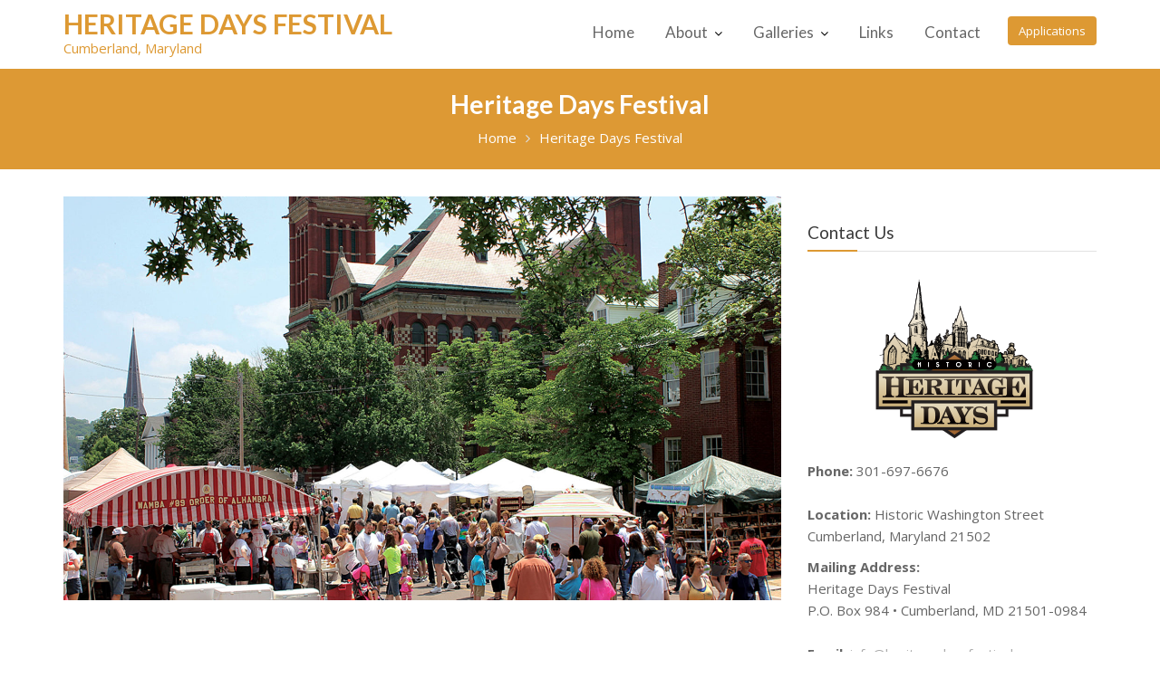

--- FILE ---
content_type: text/html; charset=utf-8
request_url: https://www.google.com/recaptcha/api2/anchor?ar=1&k=6Lcp3XQmAAAAANFXXsUMlZ2ObCf5vZ1NanWCbBNE&co=aHR0cHM6Ly9oZXJpdGFnZWRheXNmZXN0aXZhbC5jb206NDQz&hl=en&v=PoyoqOPhxBO7pBk68S4YbpHZ&size=invisible&anchor-ms=20000&execute-ms=30000&cb=2z3d7usg5yd2
body_size: 48868
content:
<!DOCTYPE HTML><html dir="ltr" lang="en"><head><meta http-equiv="Content-Type" content="text/html; charset=UTF-8">
<meta http-equiv="X-UA-Compatible" content="IE=edge">
<title>reCAPTCHA</title>
<style type="text/css">
/* cyrillic-ext */
@font-face {
  font-family: 'Roboto';
  font-style: normal;
  font-weight: 400;
  font-stretch: 100%;
  src: url(//fonts.gstatic.com/s/roboto/v48/KFO7CnqEu92Fr1ME7kSn66aGLdTylUAMa3GUBHMdazTgWw.woff2) format('woff2');
  unicode-range: U+0460-052F, U+1C80-1C8A, U+20B4, U+2DE0-2DFF, U+A640-A69F, U+FE2E-FE2F;
}
/* cyrillic */
@font-face {
  font-family: 'Roboto';
  font-style: normal;
  font-weight: 400;
  font-stretch: 100%;
  src: url(//fonts.gstatic.com/s/roboto/v48/KFO7CnqEu92Fr1ME7kSn66aGLdTylUAMa3iUBHMdazTgWw.woff2) format('woff2');
  unicode-range: U+0301, U+0400-045F, U+0490-0491, U+04B0-04B1, U+2116;
}
/* greek-ext */
@font-face {
  font-family: 'Roboto';
  font-style: normal;
  font-weight: 400;
  font-stretch: 100%;
  src: url(//fonts.gstatic.com/s/roboto/v48/KFO7CnqEu92Fr1ME7kSn66aGLdTylUAMa3CUBHMdazTgWw.woff2) format('woff2');
  unicode-range: U+1F00-1FFF;
}
/* greek */
@font-face {
  font-family: 'Roboto';
  font-style: normal;
  font-weight: 400;
  font-stretch: 100%;
  src: url(//fonts.gstatic.com/s/roboto/v48/KFO7CnqEu92Fr1ME7kSn66aGLdTylUAMa3-UBHMdazTgWw.woff2) format('woff2');
  unicode-range: U+0370-0377, U+037A-037F, U+0384-038A, U+038C, U+038E-03A1, U+03A3-03FF;
}
/* math */
@font-face {
  font-family: 'Roboto';
  font-style: normal;
  font-weight: 400;
  font-stretch: 100%;
  src: url(//fonts.gstatic.com/s/roboto/v48/KFO7CnqEu92Fr1ME7kSn66aGLdTylUAMawCUBHMdazTgWw.woff2) format('woff2');
  unicode-range: U+0302-0303, U+0305, U+0307-0308, U+0310, U+0312, U+0315, U+031A, U+0326-0327, U+032C, U+032F-0330, U+0332-0333, U+0338, U+033A, U+0346, U+034D, U+0391-03A1, U+03A3-03A9, U+03B1-03C9, U+03D1, U+03D5-03D6, U+03F0-03F1, U+03F4-03F5, U+2016-2017, U+2034-2038, U+203C, U+2040, U+2043, U+2047, U+2050, U+2057, U+205F, U+2070-2071, U+2074-208E, U+2090-209C, U+20D0-20DC, U+20E1, U+20E5-20EF, U+2100-2112, U+2114-2115, U+2117-2121, U+2123-214F, U+2190, U+2192, U+2194-21AE, U+21B0-21E5, U+21F1-21F2, U+21F4-2211, U+2213-2214, U+2216-22FF, U+2308-230B, U+2310, U+2319, U+231C-2321, U+2336-237A, U+237C, U+2395, U+239B-23B7, U+23D0, U+23DC-23E1, U+2474-2475, U+25AF, U+25B3, U+25B7, U+25BD, U+25C1, U+25CA, U+25CC, U+25FB, U+266D-266F, U+27C0-27FF, U+2900-2AFF, U+2B0E-2B11, U+2B30-2B4C, U+2BFE, U+3030, U+FF5B, U+FF5D, U+1D400-1D7FF, U+1EE00-1EEFF;
}
/* symbols */
@font-face {
  font-family: 'Roboto';
  font-style: normal;
  font-weight: 400;
  font-stretch: 100%;
  src: url(//fonts.gstatic.com/s/roboto/v48/KFO7CnqEu92Fr1ME7kSn66aGLdTylUAMaxKUBHMdazTgWw.woff2) format('woff2');
  unicode-range: U+0001-000C, U+000E-001F, U+007F-009F, U+20DD-20E0, U+20E2-20E4, U+2150-218F, U+2190, U+2192, U+2194-2199, U+21AF, U+21E6-21F0, U+21F3, U+2218-2219, U+2299, U+22C4-22C6, U+2300-243F, U+2440-244A, U+2460-24FF, U+25A0-27BF, U+2800-28FF, U+2921-2922, U+2981, U+29BF, U+29EB, U+2B00-2BFF, U+4DC0-4DFF, U+FFF9-FFFB, U+10140-1018E, U+10190-1019C, U+101A0, U+101D0-101FD, U+102E0-102FB, U+10E60-10E7E, U+1D2C0-1D2D3, U+1D2E0-1D37F, U+1F000-1F0FF, U+1F100-1F1AD, U+1F1E6-1F1FF, U+1F30D-1F30F, U+1F315, U+1F31C, U+1F31E, U+1F320-1F32C, U+1F336, U+1F378, U+1F37D, U+1F382, U+1F393-1F39F, U+1F3A7-1F3A8, U+1F3AC-1F3AF, U+1F3C2, U+1F3C4-1F3C6, U+1F3CA-1F3CE, U+1F3D4-1F3E0, U+1F3ED, U+1F3F1-1F3F3, U+1F3F5-1F3F7, U+1F408, U+1F415, U+1F41F, U+1F426, U+1F43F, U+1F441-1F442, U+1F444, U+1F446-1F449, U+1F44C-1F44E, U+1F453, U+1F46A, U+1F47D, U+1F4A3, U+1F4B0, U+1F4B3, U+1F4B9, U+1F4BB, U+1F4BF, U+1F4C8-1F4CB, U+1F4D6, U+1F4DA, U+1F4DF, U+1F4E3-1F4E6, U+1F4EA-1F4ED, U+1F4F7, U+1F4F9-1F4FB, U+1F4FD-1F4FE, U+1F503, U+1F507-1F50B, U+1F50D, U+1F512-1F513, U+1F53E-1F54A, U+1F54F-1F5FA, U+1F610, U+1F650-1F67F, U+1F687, U+1F68D, U+1F691, U+1F694, U+1F698, U+1F6AD, U+1F6B2, U+1F6B9-1F6BA, U+1F6BC, U+1F6C6-1F6CF, U+1F6D3-1F6D7, U+1F6E0-1F6EA, U+1F6F0-1F6F3, U+1F6F7-1F6FC, U+1F700-1F7FF, U+1F800-1F80B, U+1F810-1F847, U+1F850-1F859, U+1F860-1F887, U+1F890-1F8AD, U+1F8B0-1F8BB, U+1F8C0-1F8C1, U+1F900-1F90B, U+1F93B, U+1F946, U+1F984, U+1F996, U+1F9E9, U+1FA00-1FA6F, U+1FA70-1FA7C, U+1FA80-1FA89, U+1FA8F-1FAC6, U+1FACE-1FADC, U+1FADF-1FAE9, U+1FAF0-1FAF8, U+1FB00-1FBFF;
}
/* vietnamese */
@font-face {
  font-family: 'Roboto';
  font-style: normal;
  font-weight: 400;
  font-stretch: 100%;
  src: url(//fonts.gstatic.com/s/roboto/v48/KFO7CnqEu92Fr1ME7kSn66aGLdTylUAMa3OUBHMdazTgWw.woff2) format('woff2');
  unicode-range: U+0102-0103, U+0110-0111, U+0128-0129, U+0168-0169, U+01A0-01A1, U+01AF-01B0, U+0300-0301, U+0303-0304, U+0308-0309, U+0323, U+0329, U+1EA0-1EF9, U+20AB;
}
/* latin-ext */
@font-face {
  font-family: 'Roboto';
  font-style: normal;
  font-weight: 400;
  font-stretch: 100%;
  src: url(//fonts.gstatic.com/s/roboto/v48/KFO7CnqEu92Fr1ME7kSn66aGLdTylUAMa3KUBHMdazTgWw.woff2) format('woff2');
  unicode-range: U+0100-02BA, U+02BD-02C5, U+02C7-02CC, U+02CE-02D7, U+02DD-02FF, U+0304, U+0308, U+0329, U+1D00-1DBF, U+1E00-1E9F, U+1EF2-1EFF, U+2020, U+20A0-20AB, U+20AD-20C0, U+2113, U+2C60-2C7F, U+A720-A7FF;
}
/* latin */
@font-face {
  font-family: 'Roboto';
  font-style: normal;
  font-weight: 400;
  font-stretch: 100%;
  src: url(//fonts.gstatic.com/s/roboto/v48/KFO7CnqEu92Fr1ME7kSn66aGLdTylUAMa3yUBHMdazQ.woff2) format('woff2');
  unicode-range: U+0000-00FF, U+0131, U+0152-0153, U+02BB-02BC, U+02C6, U+02DA, U+02DC, U+0304, U+0308, U+0329, U+2000-206F, U+20AC, U+2122, U+2191, U+2193, U+2212, U+2215, U+FEFF, U+FFFD;
}
/* cyrillic-ext */
@font-face {
  font-family: 'Roboto';
  font-style: normal;
  font-weight: 500;
  font-stretch: 100%;
  src: url(//fonts.gstatic.com/s/roboto/v48/KFO7CnqEu92Fr1ME7kSn66aGLdTylUAMa3GUBHMdazTgWw.woff2) format('woff2');
  unicode-range: U+0460-052F, U+1C80-1C8A, U+20B4, U+2DE0-2DFF, U+A640-A69F, U+FE2E-FE2F;
}
/* cyrillic */
@font-face {
  font-family: 'Roboto';
  font-style: normal;
  font-weight: 500;
  font-stretch: 100%;
  src: url(//fonts.gstatic.com/s/roboto/v48/KFO7CnqEu92Fr1ME7kSn66aGLdTylUAMa3iUBHMdazTgWw.woff2) format('woff2');
  unicode-range: U+0301, U+0400-045F, U+0490-0491, U+04B0-04B1, U+2116;
}
/* greek-ext */
@font-face {
  font-family: 'Roboto';
  font-style: normal;
  font-weight: 500;
  font-stretch: 100%;
  src: url(//fonts.gstatic.com/s/roboto/v48/KFO7CnqEu92Fr1ME7kSn66aGLdTylUAMa3CUBHMdazTgWw.woff2) format('woff2');
  unicode-range: U+1F00-1FFF;
}
/* greek */
@font-face {
  font-family: 'Roboto';
  font-style: normal;
  font-weight: 500;
  font-stretch: 100%;
  src: url(//fonts.gstatic.com/s/roboto/v48/KFO7CnqEu92Fr1ME7kSn66aGLdTylUAMa3-UBHMdazTgWw.woff2) format('woff2');
  unicode-range: U+0370-0377, U+037A-037F, U+0384-038A, U+038C, U+038E-03A1, U+03A3-03FF;
}
/* math */
@font-face {
  font-family: 'Roboto';
  font-style: normal;
  font-weight: 500;
  font-stretch: 100%;
  src: url(//fonts.gstatic.com/s/roboto/v48/KFO7CnqEu92Fr1ME7kSn66aGLdTylUAMawCUBHMdazTgWw.woff2) format('woff2');
  unicode-range: U+0302-0303, U+0305, U+0307-0308, U+0310, U+0312, U+0315, U+031A, U+0326-0327, U+032C, U+032F-0330, U+0332-0333, U+0338, U+033A, U+0346, U+034D, U+0391-03A1, U+03A3-03A9, U+03B1-03C9, U+03D1, U+03D5-03D6, U+03F0-03F1, U+03F4-03F5, U+2016-2017, U+2034-2038, U+203C, U+2040, U+2043, U+2047, U+2050, U+2057, U+205F, U+2070-2071, U+2074-208E, U+2090-209C, U+20D0-20DC, U+20E1, U+20E5-20EF, U+2100-2112, U+2114-2115, U+2117-2121, U+2123-214F, U+2190, U+2192, U+2194-21AE, U+21B0-21E5, U+21F1-21F2, U+21F4-2211, U+2213-2214, U+2216-22FF, U+2308-230B, U+2310, U+2319, U+231C-2321, U+2336-237A, U+237C, U+2395, U+239B-23B7, U+23D0, U+23DC-23E1, U+2474-2475, U+25AF, U+25B3, U+25B7, U+25BD, U+25C1, U+25CA, U+25CC, U+25FB, U+266D-266F, U+27C0-27FF, U+2900-2AFF, U+2B0E-2B11, U+2B30-2B4C, U+2BFE, U+3030, U+FF5B, U+FF5D, U+1D400-1D7FF, U+1EE00-1EEFF;
}
/* symbols */
@font-face {
  font-family: 'Roboto';
  font-style: normal;
  font-weight: 500;
  font-stretch: 100%;
  src: url(//fonts.gstatic.com/s/roboto/v48/KFO7CnqEu92Fr1ME7kSn66aGLdTylUAMaxKUBHMdazTgWw.woff2) format('woff2');
  unicode-range: U+0001-000C, U+000E-001F, U+007F-009F, U+20DD-20E0, U+20E2-20E4, U+2150-218F, U+2190, U+2192, U+2194-2199, U+21AF, U+21E6-21F0, U+21F3, U+2218-2219, U+2299, U+22C4-22C6, U+2300-243F, U+2440-244A, U+2460-24FF, U+25A0-27BF, U+2800-28FF, U+2921-2922, U+2981, U+29BF, U+29EB, U+2B00-2BFF, U+4DC0-4DFF, U+FFF9-FFFB, U+10140-1018E, U+10190-1019C, U+101A0, U+101D0-101FD, U+102E0-102FB, U+10E60-10E7E, U+1D2C0-1D2D3, U+1D2E0-1D37F, U+1F000-1F0FF, U+1F100-1F1AD, U+1F1E6-1F1FF, U+1F30D-1F30F, U+1F315, U+1F31C, U+1F31E, U+1F320-1F32C, U+1F336, U+1F378, U+1F37D, U+1F382, U+1F393-1F39F, U+1F3A7-1F3A8, U+1F3AC-1F3AF, U+1F3C2, U+1F3C4-1F3C6, U+1F3CA-1F3CE, U+1F3D4-1F3E0, U+1F3ED, U+1F3F1-1F3F3, U+1F3F5-1F3F7, U+1F408, U+1F415, U+1F41F, U+1F426, U+1F43F, U+1F441-1F442, U+1F444, U+1F446-1F449, U+1F44C-1F44E, U+1F453, U+1F46A, U+1F47D, U+1F4A3, U+1F4B0, U+1F4B3, U+1F4B9, U+1F4BB, U+1F4BF, U+1F4C8-1F4CB, U+1F4D6, U+1F4DA, U+1F4DF, U+1F4E3-1F4E6, U+1F4EA-1F4ED, U+1F4F7, U+1F4F9-1F4FB, U+1F4FD-1F4FE, U+1F503, U+1F507-1F50B, U+1F50D, U+1F512-1F513, U+1F53E-1F54A, U+1F54F-1F5FA, U+1F610, U+1F650-1F67F, U+1F687, U+1F68D, U+1F691, U+1F694, U+1F698, U+1F6AD, U+1F6B2, U+1F6B9-1F6BA, U+1F6BC, U+1F6C6-1F6CF, U+1F6D3-1F6D7, U+1F6E0-1F6EA, U+1F6F0-1F6F3, U+1F6F7-1F6FC, U+1F700-1F7FF, U+1F800-1F80B, U+1F810-1F847, U+1F850-1F859, U+1F860-1F887, U+1F890-1F8AD, U+1F8B0-1F8BB, U+1F8C0-1F8C1, U+1F900-1F90B, U+1F93B, U+1F946, U+1F984, U+1F996, U+1F9E9, U+1FA00-1FA6F, U+1FA70-1FA7C, U+1FA80-1FA89, U+1FA8F-1FAC6, U+1FACE-1FADC, U+1FADF-1FAE9, U+1FAF0-1FAF8, U+1FB00-1FBFF;
}
/* vietnamese */
@font-face {
  font-family: 'Roboto';
  font-style: normal;
  font-weight: 500;
  font-stretch: 100%;
  src: url(//fonts.gstatic.com/s/roboto/v48/KFO7CnqEu92Fr1ME7kSn66aGLdTylUAMa3OUBHMdazTgWw.woff2) format('woff2');
  unicode-range: U+0102-0103, U+0110-0111, U+0128-0129, U+0168-0169, U+01A0-01A1, U+01AF-01B0, U+0300-0301, U+0303-0304, U+0308-0309, U+0323, U+0329, U+1EA0-1EF9, U+20AB;
}
/* latin-ext */
@font-face {
  font-family: 'Roboto';
  font-style: normal;
  font-weight: 500;
  font-stretch: 100%;
  src: url(//fonts.gstatic.com/s/roboto/v48/KFO7CnqEu92Fr1ME7kSn66aGLdTylUAMa3KUBHMdazTgWw.woff2) format('woff2');
  unicode-range: U+0100-02BA, U+02BD-02C5, U+02C7-02CC, U+02CE-02D7, U+02DD-02FF, U+0304, U+0308, U+0329, U+1D00-1DBF, U+1E00-1E9F, U+1EF2-1EFF, U+2020, U+20A0-20AB, U+20AD-20C0, U+2113, U+2C60-2C7F, U+A720-A7FF;
}
/* latin */
@font-face {
  font-family: 'Roboto';
  font-style: normal;
  font-weight: 500;
  font-stretch: 100%;
  src: url(//fonts.gstatic.com/s/roboto/v48/KFO7CnqEu92Fr1ME7kSn66aGLdTylUAMa3yUBHMdazQ.woff2) format('woff2');
  unicode-range: U+0000-00FF, U+0131, U+0152-0153, U+02BB-02BC, U+02C6, U+02DA, U+02DC, U+0304, U+0308, U+0329, U+2000-206F, U+20AC, U+2122, U+2191, U+2193, U+2212, U+2215, U+FEFF, U+FFFD;
}
/* cyrillic-ext */
@font-face {
  font-family: 'Roboto';
  font-style: normal;
  font-weight: 900;
  font-stretch: 100%;
  src: url(//fonts.gstatic.com/s/roboto/v48/KFO7CnqEu92Fr1ME7kSn66aGLdTylUAMa3GUBHMdazTgWw.woff2) format('woff2');
  unicode-range: U+0460-052F, U+1C80-1C8A, U+20B4, U+2DE0-2DFF, U+A640-A69F, U+FE2E-FE2F;
}
/* cyrillic */
@font-face {
  font-family: 'Roboto';
  font-style: normal;
  font-weight: 900;
  font-stretch: 100%;
  src: url(//fonts.gstatic.com/s/roboto/v48/KFO7CnqEu92Fr1ME7kSn66aGLdTylUAMa3iUBHMdazTgWw.woff2) format('woff2');
  unicode-range: U+0301, U+0400-045F, U+0490-0491, U+04B0-04B1, U+2116;
}
/* greek-ext */
@font-face {
  font-family: 'Roboto';
  font-style: normal;
  font-weight: 900;
  font-stretch: 100%;
  src: url(//fonts.gstatic.com/s/roboto/v48/KFO7CnqEu92Fr1ME7kSn66aGLdTylUAMa3CUBHMdazTgWw.woff2) format('woff2');
  unicode-range: U+1F00-1FFF;
}
/* greek */
@font-face {
  font-family: 'Roboto';
  font-style: normal;
  font-weight: 900;
  font-stretch: 100%;
  src: url(//fonts.gstatic.com/s/roboto/v48/KFO7CnqEu92Fr1ME7kSn66aGLdTylUAMa3-UBHMdazTgWw.woff2) format('woff2');
  unicode-range: U+0370-0377, U+037A-037F, U+0384-038A, U+038C, U+038E-03A1, U+03A3-03FF;
}
/* math */
@font-face {
  font-family: 'Roboto';
  font-style: normal;
  font-weight: 900;
  font-stretch: 100%;
  src: url(//fonts.gstatic.com/s/roboto/v48/KFO7CnqEu92Fr1ME7kSn66aGLdTylUAMawCUBHMdazTgWw.woff2) format('woff2');
  unicode-range: U+0302-0303, U+0305, U+0307-0308, U+0310, U+0312, U+0315, U+031A, U+0326-0327, U+032C, U+032F-0330, U+0332-0333, U+0338, U+033A, U+0346, U+034D, U+0391-03A1, U+03A3-03A9, U+03B1-03C9, U+03D1, U+03D5-03D6, U+03F0-03F1, U+03F4-03F5, U+2016-2017, U+2034-2038, U+203C, U+2040, U+2043, U+2047, U+2050, U+2057, U+205F, U+2070-2071, U+2074-208E, U+2090-209C, U+20D0-20DC, U+20E1, U+20E5-20EF, U+2100-2112, U+2114-2115, U+2117-2121, U+2123-214F, U+2190, U+2192, U+2194-21AE, U+21B0-21E5, U+21F1-21F2, U+21F4-2211, U+2213-2214, U+2216-22FF, U+2308-230B, U+2310, U+2319, U+231C-2321, U+2336-237A, U+237C, U+2395, U+239B-23B7, U+23D0, U+23DC-23E1, U+2474-2475, U+25AF, U+25B3, U+25B7, U+25BD, U+25C1, U+25CA, U+25CC, U+25FB, U+266D-266F, U+27C0-27FF, U+2900-2AFF, U+2B0E-2B11, U+2B30-2B4C, U+2BFE, U+3030, U+FF5B, U+FF5D, U+1D400-1D7FF, U+1EE00-1EEFF;
}
/* symbols */
@font-face {
  font-family: 'Roboto';
  font-style: normal;
  font-weight: 900;
  font-stretch: 100%;
  src: url(//fonts.gstatic.com/s/roboto/v48/KFO7CnqEu92Fr1ME7kSn66aGLdTylUAMaxKUBHMdazTgWw.woff2) format('woff2');
  unicode-range: U+0001-000C, U+000E-001F, U+007F-009F, U+20DD-20E0, U+20E2-20E4, U+2150-218F, U+2190, U+2192, U+2194-2199, U+21AF, U+21E6-21F0, U+21F3, U+2218-2219, U+2299, U+22C4-22C6, U+2300-243F, U+2440-244A, U+2460-24FF, U+25A0-27BF, U+2800-28FF, U+2921-2922, U+2981, U+29BF, U+29EB, U+2B00-2BFF, U+4DC0-4DFF, U+FFF9-FFFB, U+10140-1018E, U+10190-1019C, U+101A0, U+101D0-101FD, U+102E0-102FB, U+10E60-10E7E, U+1D2C0-1D2D3, U+1D2E0-1D37F, U+1F000-1F0FF, U+1F100-1F1AD, U+1F1E6-1F1FF, U+1F30D-1F30F, U+1F315, U+1F31C, U+1F31E, U+1F320-1F32C, U+1F336, U+1F378, U+1F37D, U+1F382, U+1F393-1F39F, U+1F3A7-1F3A8, U+1F3AC-1F3AF, U+1F3C2, U+1F3C4-1F3C6, U+1F3CA-1F3CE, U+1F3D4-1F3E0, U+1F3ED, U+1F3F1-1F3F3, U+1F3F5-1F3F7, U+1F408, U+1F415, U+1F41F, U+1F426, U+1F43F, U+1F441-1F442, U+1F444, U+1F446-1F449, U+1F44C-1F44E, U+1F453, U+1F46A, U+1F47D, U+1F4A3, U+1F4B0, U+1F4B3, U+1F4B9, U+1F4BB, U+1F4BF, U+1F4C8-1F4CB, U+1F4D6, U+1F4DA, U+1F4DF, U+1F4E3-1F4E6, U+1F4EA-1F4ED, U+1F4F7, U+1F4F9-1F4FB, U+1F4FD-1F4FE, U+1F503, U+1F507-1F50B, U+1F50D, U+1F512-1F513, U+1F53E-1F54A, U+1F54F-1F5FA, U+1F610, U+1F650-1F67F, U+1F687, U+1F68D, U+1F691, U+1F694, U+1F698, U+1F6AD, U+1F6B2, U+1F6B9-1F6BA, U+1F6BC, U+1F6C6-1F6CF, U+1F6D3-1F6D7, U+1F6E0-1F6EA, U+1F6F0-1F6F3, U+1F6F7-1F6FC, U+1F700-1F7FF, U+1F800-1F80B, U+1F810-1F847, U+1F850-1F859, U+1F860-1F887, U+1F890-1F8AD, U+1F8B0-1F8BB, U+1F8C0-1F8C1, U+1F900-1F90B, U+1F93B, U+1F946, U+1F984, U+1F996, U+1F9E9, U+1FA00-1FA6F, U+1FA70-1FA7C, U+1FA80-1FA89, U+1FA8F-1FAC6, U+1FACE-1FADC, U+1FADF-1FAE9, U+1FAF0-1FAF8, U+1FB00-1FBFF;
}
/* vietnamese */
@font-face {
  font-family: 'Roboto';
  font-style: normal;
  font-weight: 900;
  font-stretch: 100%;
  src: url(//fonts.gstatic.com/s/roboto/v48/KFO7CnqEu92Fr1ME7kSn66aGLdTylUAMa3OUBHMdazTgWw.woff2) format('woff2');
  unicode-range: U+0102-0103, U+0110-0111, U+0128-0129, U+0168-0169, U+01A0-01A1, U+01AF-01B0, U+0300-0301, U+0303-0304, U+0308-0309, U+0323, U+0329, U+1EA0-1EF9, U+20AB;
}
/* latin-ext */
@font-face {
  font-family: 'Roboto';
  font-style: normal;
  font-weight: 900;
  font-stretch: 100%;
  src: url(//fonts.gstatic.com/s/roboto/v48/KFO7CnqEu92Fr1ME7kSn66aGLdTylUAMa3KUBHMdazTgWw.woff2) format('woff2');
  unicode-range: U+0100-02BA, U+02BD-02C5, U+02C7-02CC, U+02CE-02D7, U+02DD-02FF, U+0304, U+0308, U+0329, U+1D00-1DBF, U+1E00-1E9F, U+1EF2-1EFF, U+2020, U+20A0-20AB, U+20AD-20C0, U+2113, U+2C60-2C7F, U+A720-A7FF;
}
/* latin */
@font-face {
  font-family: 'Roboto';
  font-style: normal;
  font-weight: 900;
  font-stretch: 100%;
  src: url(//fonts.gstatic.com/s/roboto/v48/KFO7CnqEu92Fr1ME7kSn66aGLdTylUAMa3yUBHMdazQ.woff2) format('woff2');
  unicode-range: U+0000-00FF, U+0131, U+0152-0153, U+02BB-02BC, U+02C6, U+02DA, U+02DC, U+0304, U+0308, U+0329, U+2000-206F, U+20AC, U+2122, U+2191, U+2193, U+2212, U+2215, U+FEFF, U+FFFD;
}

</style>
<link rel="stylesheet" type="text/css" href="https://www.gstatic.com/recaptcha/releases/PoyoqOPhxBO7pBk68S4YbpHZ/styles__ltr.css">
<script nonce="Afl5_vovTZu2PDkCV2sToA" type="text/javascript">window['__recaptcha_api'] = 'https://www.google.com/recaptcha/api2/';</script>
<script type="text/javascript" src="https://www.gstatic.com/recaptcha/releases/PoyoqOPhxBO7pBk68S4YbpHZ/recaptcha__en.js" nonce="Afl5_vovTZu2PDkCV2sToA">
      
    </script></head>
<body><div id="rc-anchor-alert" class="rc-anchor-alert"></div>
<input type="hidden" id="recaptcha-token" value="[base64]">
<script type="text/javascript" nonce="Afl5_vovTZu2PDkCV2sToA">
      recaptcha.anchor.Main.init("[\x22ainput\x22,[\x22bgdata\x22,\x22\x22,\[base64]/[base64]/bmV3IFpbdF0obVswXSk6Sz09Mj9uZXcgWlt0XShtWzBdLG1bMV0pOks9PTM/bmV3IFpbdF0obVswXSxtWzFdLG1bMl0pOks9PTQ/[base64]/[base64]/[base64]/[base64]/[base64]/[base64]/[base64]/[base64]/[base64]/[base64]/[base64]/[base64]/[base64]/[base64]\\u003d\\u003d\x22,\[base64]\\u003d\x22,\[base64]/YmRFwowmbSrCk0DDhxDCmcKcECRmwp3DvEPCj8OZw6fDlcKyLTsBf8O9worCjxnDr8KVIVZyw6AMwrjDoUPDvj9LFMOpw4TCksO/[base64]/FQnDjDIueMKrw7LDjMKBUcOUw65xw6Y8wpXCtCZ9w4RqNwxmYg1IP8O9GsOMwqB0wqfDtcK/wqt7EcKuwodRF8O+wp0rPy4nwpx+w7HCh8O7MsOOwpDDjcOnw67CrsOXZ08hPT7CgQpqLMOdwqTDsivDhxXDkgTCu8OQwo80LxzDmm3DuMKUZsOaw5MWw4MSw7TCmcO/wppjZSvCkx90Sj0MwrbDm8KnBsOwwr7Csy5zwrsXEx/DrMOmUMOsG8K2asKqw7/[base64]/DqcOAw6LDh0gYw7vDq8KtwqnDgnzCj8KBw73DjMOaXcKMMzY/[base64]/w7oAEMKdfMOBB3TCkh3Ds8Kjw5Bnd8OkBcKtwrQnDsK+w7/CoXULw5HDsA/DjzkoFnB3w44AasKQw5TDjnHCjsKFwqbDnCwyWMOjf8KWPkvDkQXCgyUyIQvDv256I8O4HlDDksO0wqVkIEjCok/DoRPCsMOsNcKXPsKuw6jDk8OAwpkdX0c1wofCgcOzHsONMDQMw7omw4LDlCctw6PCvMK/wobClcK0w78bVwNfK8O9b8KEw4jCj8KgIy3DrcKdw6sQc8Klwrt/[base64]/Cm8O0McKawqnCpX7CvMKjCcKow59QPkI5W8OrwrZQDTPCrsOnSMK8w5HDpkwdZC7CiB8Kwrliw5zDqAjCmxBFwrvClcKQw4gGwpbCkUMEKMOXcUQ/[base64]/[base64]/CgDk+IcKLw45UKyHDosOAHcO3FEfCpU4jcm9hS8O6X8KpwowIL8OQwr/CoiJKw67Cm8O2w7rDt8KrwrnCmMKrYsK1TsORw55eZ8O0w61yFcOUw4fCgMKBR8O/wqM1D8KewpdpwrLCmsKuIMOsPnXDni8JZsKlw6sdwoR1w5liw5N7wo3CugR8c8KoAsOuwqcVwrjDp8O9NMK+UwLDsMKVw7/CuMKnwo0tAsK9w4bDm0M4SsKLwpg2ckFuScO0wrpgNjRHwrkowrhtwqvDn8KFw6BBw5RQw6HCsR9RfcKbw7XCvcKaw7TDqSbCp8OrKUAvw7EvFMKtw4tpAn7CvW7DpnQtwrXDmybDlW/CocKrasOtwpVpwofCnFHCk0PDq8KONQbDnsOCZcKuw5/DtHtFNlHCi8OzW3LCiFpCw4vDkcKYUjrDmcOpw4Ywwo4cMMKZe8KudVvCtXTClhUuw4BSTEnCrMKbw7PCk8Oyw5jCosORw5xvwo48wpjDvMKbwprCmcOvwrMDw7fCuynCrUZ6w6vDtMKNwrbDrcOgwo/DlMKRVHLCtMKVSkNMDsKNM8K+IU/CpcKBw5F3wozCmcOywqnCiR9hYMOQQMKdwo/DsMK4K0rDowR4wrfCpMOgw7HDusKkwrEPw6UFwoLDpsOEw4HDtcKlKcO2WBzDjcKxN8KgakbDl8KgGH7ChMOlRjfCvMO0U8K7csOhwp9Zw5E+wpI2wq/DpRvDh8O4WsKvwq7DoQHDgVkNIwrDqkc2Zi7CuCTCnRXDtDPDocOAw7JFw7DCoMOiwqoUw4o0WnsdwolxGsOuT8O3FcKZwqkswq8Rw7LCtU7DtsKMbMKaw7PCt8O/w7BmYkDCjz7Ch8Oew6HDuTs5Qz5HwqF0CcKdw5ZMfsOdwp9qwpBZAMOdHAdgwrrDrcKGAMO7w7JvSRnCnVDCp0bCqEIBcDnCkFrDuMOnRF5ew69lwqzChkdoRDgHUcKLHSPCvsO/[base64]/CnMKGChvCpsKdwro+w6vDpEI1w4IMNcKgZ8KhwpDCuMK/PGFqw7PDlSoqcBtwZcOBw4xFYcKGwojCj0jCnCZYX8KTADfCncOfwqzDhMKJwobDnENUWwdycic9MsK6w7dVYGHDisKDWMKlPGfDljbDognDjcO7wqrCvyLDtcKewpjCk8OhEMKUMsOpMXzCiGM/MsK6w6XDoMKXwrXDisKvw5RqwoBRw5zDhMKxQMKxwpLCnE7DusKwelfCg8O5wrwdIB/Co8K9N8O+D8KGw7XCosKvejbCpn3Cp8OFw7kJwo1Pw7s+eUkLJxtuwrTDixjDqC93Uyhsw5suOyAGHsKnF1pXw6QEIyIKwo4SdMKDXsK8cB3DojHDjMKrw43DhlzCs8ODGBBsNz7CisO9w5rDqMKhXcOlCsO+w43DuGnDisKZX0vCn8KEL8OqwqTDusO1Sh/DngHDi2TDusO+Q8O6TsO7QcOzwq8BS8Onwq3CpcOdXHnCsC58wq/[base64]/CrcOUw4dyw6AbUsKuw7zDvxUHBi8Vw4sILMK9wqDCkcOYw61XwrzDrsKRMcOPwozCtcKAZGfDmsKqwo4Qw7o4w4B2QFAvw7R1PUh1IMKVYC7DtWAQWnYDw5rCnMOZc8OccsOuw48+w5Bow7LCscKWwonCl8K3dBbDqmvCrglAak/[base64]/CoBJRMnnCvMK+E8OUY8OXEjdtFlgYVgTCq2TDkMKtw6TCu8KSwqlLwqDDnz/Cp1zDoi/DtsOkwprCsMOkwrRtwpwgLWZidlQMw7/DuWLCoBzClRnClsK1EBh5ZGxhwqgrwot2D8Kaw4BhTz7CqcKRw47CsMK6Z8OGd8Kow4TCucKfwrfDqR/CncKMw5DDucKWI1QwwozChsOvwqDDugBiw7fCmcK1wo7Cij0iw4gwD8KNWR/CmMKZw5x/[base64]/a8KowpPDssODYsOpScK/wqtLUUIxwo3CvRBMF8O4wqDCkz8BU8KIwrxkwqAfBGIqwrwvYGYww75gw4IKDS9pwp3Cv8O5wqVMwo5TIj3DgsOcPDbDusKIDcOdwoPDhjUMWcKTwq5PwptJw6dqwpANIU/Dly7DkMKLJ8OYw647WsKOw7fCqsO2wr4twqAmaBwlwp7DnsOWJiETXjDCr8Oew4gDw7czXUAnw7zCsMOdwo/CjhzDkcOrwog2I8OHZVV+Iztxw47DsC/Dn8OLcsORwqUvw7RVw7JDfkXCo0dfLkYOZRHCuxfDocOcwo4LwpzChMOkWsKOw7oAw5fDlx3DoTzDlg5cY2hCP8OxajFgwrTDrEl4acKXw49wQhvDu3cSwpUUw6pscC/DlyNxw5fDssKEw4VXS8Kiw4YGWG3DlSZ/Hlt6woLCl8KibFchw5zDkMKQwrvCuMK8JcKMw6DCm8Osw6l+w4rCucKrw58owq7ClcOrw7HDsC9Fw6PCnErDnMKSHBbCqEbDozfCjntoM8KpeXfDnAxyw6Nyw5tbwqXCtXxXwqRWwqXDiMKnw4JAwp/[base64]/CssKYHWzDn8ORw5XDsgwHR8KSwq8jElIQesOWwpzDiwvCs3U8wqJuTcK6YjhTwqXDnsONZ3AkXyTCuMKWH1rCsCLCmsKxbcObH0cHwptYcsKbwrbCuxNCI8OkG8KzN1bCkcO6wpZRw6PCmGLDuMKmw7AAeAgyw5HDpMKSwphzwpFHIsOKYxdEwqzDpsKgHG/DvirCuSp/b8O8w4QePcK/WmEow6/DqjhEcsOtScOIwrHDtsOYM8KPw7HDnUzCjcKbLXcILycZTzPDhWLDpcOZBsKFIsKqRX7CoD8YKFMTIMO3w4wIw7PDuxInPHF+PcOXwqBgHH9IfHFRw5NWw5Umd0EEPMKCw4oOwrttTSZ6TkYDKgLCicKIKXtXw6zCt8K/BMOZKATDjx3Ctg8dSwnDm8KvQ8OXesKHwqbDn2bDhgtww7fDnzfCs8KdwpY/W8O6w65IwrsZwonDtsO5w4vClsKbH8OBCBYoXcKWfHINZcOkw43DiCrDiMOwwoHCkcKcLWXCqE0vZMOKbBPCu8O+ZMOuU33CocK0QMOZHsOYwrrDrBwIw5s2wp/Ci8OnwpN9OQvDncOtw5EzFhNtw6RqCsO3YgvDtsK6U1xvw4XCkWoRKMOtUG3Cl8O0w4HCmUXCmlDCqsK5w5jCnlZZZcKMQWbCnHnCg8Kzwop5w6rCu8O+w65UInnDs3sCwo4jTMKiU3Zqc8KDwqRWc8OIwrzDvMOWPlDCp8Kpw6zCuRjCl8K/w5TDnsKTwpA7wrBhRkUXw47CuBMYQsKmw5PDisKBQ8OBw4XDrcKhwohMEHdlFcK9B8KWwp4GH8OLPsORG8O8w5DDknbCnWrDpMOMwrjCmcOEwo1AZsO6wqTCg1weLBTChioUw4crw48Mw5bCiwDCvcOaw7/CrENow7nCv8KzDXzCpsOzw7kHwofCrg8rw45TwqMpw4xDw6nCm8O4TsOgwo4kwrliRsKEK8O0RiPCnHbDm8OTU8Knd8OuwqdSw7QyNMOlw7kCwp55w7oOKcKTw5/CucOAWXlHw51AwqbDjMO8OcORw6PCscKzwppiwqHCl8Olw6fCtMOJSxAawodgwrkeLTh5w4lCCsOQAMOLwqA4wrFIwqjCrMKswqM6esKuwrLDrcKMYFrDoMKWEDFIw75eLlzDjcKuCsO9wpzDgsKlw7vDsAMpw4LCncKswqsUw7/CgDjCmsOdwrXCgcKawrI1Gj/CtktJacOsfMK2bMKQEMOnQsOTw7QbEzPDlMKHXsO+ZAtHDMOMw6Y0w4XCj8K2wqAYw7HDn8Ogw7DDhUxrEydKUjpADyvDksKNw5vCrsOpMC1DFiTCj8KCPTBSw6cJbEluw4EKURx9KMKNw4HCrRQwd8ONe8OaYsKzw5taw7DDhiRZw4fDjsOSccKLF8KZB8Omwo4ueD/DmUnCo8K4fMOzHAHDs2MBBgVHwrgAw6vDvsK5w4hhdcO6wq45w7/CuAhXwqvDgyjCqMO1FF5nwqMgJ3hlw4rCvnTDlcKvB8KfaywqWsO9wpbCtT/CrsKDd8KgwqzCgXLDrmAjLcKqIW/[base64]/Dl8KWwoUew6xILFDCsWXCmMKmDxc1QgkvGQ7Dh8Knwq0Pw6zCgsKrwo8vA3YNMlwXZsO9MMOBw4ZXWsKEw7omwq9Kw6nDgR/DsQnCkMKCWmdmw6HCiC8Sw7DDmsKbw446wr9HMMKMwp0sLsK+w40FwpDDpsOmRsKMw6XDpcOXSMK3FcK/WcOHOzbCqCzDvzlTw5nCiD0IUSTDvsOAc8KxwpY4wpY9XsOZwo3Dj8K0XAXDvQl4w4LDvS/CgEguwrV6w6PClUl8SAQ/woPDvERTwofDicKlw4Quw6caw4zCvsKXbiomEzPDhW10esOdOsOea1XCnsOVHk50w7/DhsOQw5HCulPDnsODZU8Uw4t/wp3CvWzDkMO6w4DChsKfwqDDp8Krwp1HR8KtAFRPwpoVUF1zw74AwqrCrMOiw5s1VsK1c8OZIcKDEknCu3TDkB98w4PCtsOueyw+QTnDris/EmDCkcKCWTfDsyTDkGzCuXYhw6FhaznCisOmQ8Kfw7rCuMKvw5fCo2slDMKKYibCq8KZwq7Cl2vCqgzCl8OyScOsZ8Kiw7xTwo/CpjNTQm9Ew5R+w5ZEPHRYW1Rkw4A6w6pIw4/DtWUUCVLClMKywqFzw6YRw4TCvsOgwqDDisK+YsO9T1BYw5RbwqM+w4BYw7cHwpbCgGLCvVbCk8Olw6pmanF+wqLDj8K9cMOlQyU4wrM8MAMJaMOeYAYEH8OUO8O6w6/[base64]/VChowpMMw6Bzw4Btwq3CimLDonXDmQlsw7LDrFA/[base64]/NUlARy/CqDjDpMOuEgTDvghcw6rDlyHCjh7ClMKVFBTCu3vCh8OGFEMQwpAUw5UnWMKRPAdUw6PCoU/Cn8KABAvCnk/[base64]/Cs23DojAwwroxMcOnwp3DlsOrw6HCsMO4A1fDuyQlw4TDs8O6K8Oxw5UMw7TDmGHDpivDgRnCpgNETMOwEQDCgwNTw5XDnFAfwqszw4lpbE7CgcO7UcKGecKKDcOfW8KJacOHXS1Ve8KDVMO0V3hOw7TCnFzCo1/CvRXCg2bDpGVBw5gkI8OTVHc0wp7DujBANV7CsHs5wqvDmkfDp8KZw4PCv20jw4rCrwA6wp/Cg8OlwprDjsKOBGnCucKWGGEgwoMEwr5nwrvDikDDrCbDhnhoB8Klw4sVV8KmwoAVeVXDrsO3NCRYJMKNw5LDuCbCmSkfOlVew6LCjcO8YMOow7luwr54wpkKw7hhQMKlw6/DscOEdiDDrsOnwoTCm8OmNGTCsMKXwoTCqXXDkWnDjcKiQgYLQMKZw6Nqw7/DgH/[base64]/Cs8KEO8OsYDLDtzjDssOQG8KiwoZdwo3DhcKXw6DCsRkuZyrDq08mw67DqMK4YcOkwozDsS/[base64]/[base64]/cTvCtcONT2zCoMOTwpDCjQDCjMOrWcK/fsOrw7VxwpB2w5rDjn3DoX7Ct8KEwqQ4YG8tJsKAwoHDkFTDosKsGjvDtHsrwp7CtMOswqAlwpHCucOlwprDiyzDtnUHYGTCkzUEAcKvfMOlw7safcKRUsKpM1kjw5XCgMOnZjfCpcOCwqcZfVrDlcOLw6xWwqUtD8OVI8K0PhfCixdMC8KHw6fDrB9/dsOFN8O9w4gTZsOxw7oiAWsDwpcrBXrCkcO/w5wQRyTChUEKC0nDlyg4JMOkwqHChxY1w7nDkMKjw7AuLsOTw6TDscOkSMOXw7nDpmbDoTIjKcKaw68gw59GZcKEwrkqSMOMw5XCoXFzODjDtSUXUSl3w7nCgWzCisKrw4vDik5IBcKtSCzCq1zDsybDjg3DoDjDhcKIw7jDgipXw5IOLMOgwqjCrirCpcO/b8OOw4jCqSZ5RkbDjMKfwp/Dk1MUHHvDm8Kqd8KRw510wrzDpMKNQXfCo2DDmDvCncK8wqDDnVR0FMOoIsOyEMKIwo9Wwq/CnhDDo8Otw4okB8KNTsKNdMONZcKyw79+w5x0wr5sUsOiwr/[base64]/DugvCoMKJM8K+wpl7wo/CpMOIw6ICwrzChnU1ZsOGw4MiLF8/DlMfU1IhfcOUwoV1cRjCp2PCqhIwNU7CtsOYw6NiZHdUwo0rWGEiKC1Tw4Vjw5oiwpsBwp3ClR3DjwvCkxjCvBvDnGZiHB8wVVzCuj9SEsKvwpHDgSbCq8O7dsO/fcOCwpvCtsK4asOPw7tuwrfDmBHClcKgbSAgAwQ7wpsYXTA2w71bwrNBGcOYFcOZwpVnCEjCjE3Du0/CmMKYwpUPZUhnw4jCt8OGLMOWBMOKwpXCtsK+F14JJXHCuWbCsMOiWcOiX8OyEXDCpsO4ecKuXsOaOcOlw63CkADDh39WN8OnwqjCi0fDhSIRwozDoMOtwrHCvcK2D0TDhcOOwqA8w7nCpMORw57CqU/Du8KxwonDizrCg8KOw7/Dg1LDhcKKbAjDtsKTwo7DpCfDsQrDryYIw6p+M8OtcMOxwovChTrCicOlw5VrWcKkwpDCnMK+aTcWwqrDlH3CtsKLwrpRwosCM8K9CMKsRMO/OCA9wqRfDsK+woHCqnfCujZuwoTCosKPNsOww4cMT8KuXhYPwqM3wrgzZ8KlB8OrI8OAZ0shwrLChMOTFHY+WgtaMmhzQUjDsCAnSMOOD8OQwpnDkMOHeThyAcO7J2Z9V8KJw7TCtQIRwrJ/QjjChBFuWnfDpcO+w6fDrsO4JhLCmmoCCxjCnSTDgsKGOg/Cnko4wpDCgMK6w4vCvgjDjFQiw6vCkMO/wq0Rwq7CmsOnf8O/U8Kaw6rCscOvLx4JVUzCrcOYCMOVwqooeMKdOU3DvcKgK8KiM0vDvFfCnMOEwq/Cs0bCt8KDAsOXw4DCpTo3CTrCtjMIwp7DssKBR8OxS8KKO8KNw67DpHPCqMOewr7Dr8KCP2k7w4zCg8OJw7bCpBQ1GsOfw6/CukhywpjDvMKMw5nDmcKwwqDDksO9T8OOw5TCt1bDtE3DtzYqwop4wqbCpREvwrzDhMKvw4fDthlvPi0iA8O1UMKydsONR8OOCwlNwq9lw5A9wrt4Ek/DiTAFIsOLCcKgw4l2wo/[base64]/Dn3otw6DCoS0NGMKvw7vDonMaM8OqVHLDtsKTw5zCrcKfF8ONYcOJwpjDihHDsgA/ED/[base64]/Ctl/Dm8K6TcONw4jCicObZxc+wrjDuMOXbkHDomFSw7PDilEOwpAWdlXDngM5w64uHV7DsSbDl2jCsXVvJEM4GsOlw7V6L8KNDw7DmMOWwp/DgcOzQcK2TcKAwqHChwrDpsObQ0Ypw43DiH3Dt8K7E8OOGsOmw7DDiMKIE8KYw4nCmsO/[base64]/CgcO6cSjDqMKSOcK3wp/[base64]/TWwHe2AYWTTDgTt7w7kTwqVYI8K6w49vfMOpd8KPwqpnw7oHfAVmw43DrGhow4lwDMONw4Ykw5nDk0vCtTwKZcODw4dNwrt8RcK3wrjDti/DjRbDvsORw4rDm0NlYB1Dwq/DrTk1w4jCnhHCpk7Cl0wGwqFfZsKVw40gwoVDw687HcKHw4LCmsKWw6RxVlvCg8OpLzYiEsKFVcOABwDDpsKhBMKNCDVIf8KMdFzCtcOww6fDt8OMBCnDksO6w6zDn8OuIxEZwpzCpkzCnX8xw4V8WMKiw7MjwpMTXMOWwqXCnA/CgyIowoLCi8KlTDHDl8OBw6opYMKPIz/Dh2DDgMOSw7vCiRzCqsKRegrDqTbDqUJwaMKIwr5QwrI5w7AtwqVLwrg9U3xwXWxFRMKMw5rDvMKLeErDo2jCksOQw7tywrnCscKUKwfCnW1RfcO0HsOHHBbDsSoxYMO+LRbClkrDuU9Ywp1ke07Dki19w5ZpRT/DvkfDlMKTajrCpFzDoEzCncOBP3AuEi4ZwrNTwpIXwpt8ZhVYwrrCicKzw5PChTgzwpZjwrbDtMOcwrcIwpnDkMKMZEFfw4VnbmkBwqLCsFA5UMOGw7TDvUoUbBLCt2h/woLCkVp0wqnCrMKtZ3F/AibCkQ7CtRZKTCFpwoN1wpgbScOdw6/[base64]/DqcOJZkTCtHw9DMKlwrtsPyJxRlvDisKcw4tLZcOgIWHCqH7DusKJw7Nuwo0gwpzDulXDtBBtwrjCtMOtwpVKDcKECcOkGzLCpMKKLV8QwrlRJF88QkjCnsK1wrIER1NeT8KLwqvCl0jDqcKBw6Rdwollwq7DhsKuKl8/[base64]/[base64]/DtcKywrvCpmzDkcKcwoTDnTvDn8OSw4XDmAE2w5x2w7pTw7FJXW46Q8OWwrcswrTDj8O7wrLDr8OzcjTCicKWPBEvfcKod8OFVsKLw6pUHsKkwr47LSPDk8K+wqzDhG93wqzDkiLDmx7CjTIQOk5AwrDCunXCuMKfGcOPwpoZXsKoNcKOwr/CvHI+U3oNWcOgw4kKw6R7wqhRwp/Dqj/[base64]/[base64]/F3IQGcKFwr7DgRt9wpLDp8OAwqvDhMOFHD3CnTtMdCoffBTDkSnCny3DlQUgwokNwrvDkcO/SG8fw6XDvcOIw6c+V3rDg8KZdMKxeMOrPMOkwolZBR49w5x8wrDDjgXDt8KvTsKmw57DqMK6w5fDmyx9SkIsw4FyGsOOw4ARBXrDojXChcK2w7vDmcKHwoTCh8OmFibCssKCwobCgwHCvMODGX3Ci8OnwqjCkn/[base64]/[base64]/[base64]/ChMK4MF7CtjbCpsOOw5BTwrgNw5YuRhTCtB/CkcOTw7xUw4Q/Y3YOw7YwA8OwU8OxacOCwq5Ow7rCnjQQw5HDj8OxcBDCrcKgw4JDwojCq8KWK8OgX1/CkQfDnQ7CvmfCr0TDsWt7wq9JwoLDmcOcw6Y7wptnMcOfKhhSw7bCjcONw7HDpnVRw6s3w7nChcOGw6twb33CksKdRMOew4V9w5HCisK4JMK2MHM6w6wSIgw3w6/Dl3LDlzjCp8Kyw7E9CHzDt8KHM8O/wphxInrDhsK+JcOSwofCvMOyV8KqGD1RecOFMyoxwrLCosKWCMOQw78SCMOkAFEPFVsSwo4EfsKmw53CqmbCoAjDglEYworDo8Ozw6LCisKvRsKaayQlw74Yw7IWWcKhw4hkOgtrw7NBQWAbFsOuw6rCtcKrXcKPwpPDsCzDlQfDugrCkjhoeMKuw4d/[base64]/w5bDpsOCfiZKeMO/[base64]/DpMKSwoLCgDnCmsKFSsKpw6dqw6/DkcOQw57DnsKnMMKHdzdbd8KbE3DDpjbDt8KFI8Owwr7CicK+N1BowrLDkMOGw7cGw5vDt0TDnsOpw5DCqMOSw4nCpcOtw5weCiFhGgrDtmMGw4MtwrRLTgFtFQ/CgcODw4zCmFXCiMOaCVXChSjCq8KQLcKoP23Cq8OhOMOdwrtKAQJmNMKGw65Xw4fCtmZwwo7CssOiasKfw7Fcw7MCHsKREATCtsKSGcK/[base64]/CvhLCmMOOB8Oya2w6E0Fpw6ZDdlnDo19twoXDkUzCvwpdLy3CnxfDhMOkwpwAw4TDoMK2N8OmFSBIecORwqsMH3HDiMK9FcKnwqPCvRFpH8OIwqsyScOhw7MCKRJNwogsw4/DslAYD8OIw5DDmMODBMKWwq9uwqZiwo5+w55AdAYQwrjDt8OTChrDng5fRcKuSMKuFMO7w4QpMkHDiMOHwp3Co8K5w5rCkBDCiRjDiCrDu2nCqzjChsOUwovDsjvCpW9rNsKKworCoBTCh1/DugIRwrcQwpnDhMOPw4HDoRZ3VsOhw6zDn8O6csO3wqPDiMKyw6XCoXhNw65DwolXw5lfw7DCnwlXwohFCl/DmcOnFDDDhEzDvsOUBcKTw5hew5ADIsOpwoXDgsO6CFrDqgA0GwXCkhhAwqUNw4PDkjQEDmPDnRcSKMKYYG1Cw5hXNxB+wqDDg8KpQG1Ywq1ywqUUw6RsE8KxVcOhw7bCqcKrwpLCl8OXw5FIwovCoCxCwoXDtCTCn8KrOA/Djk7DucOOCsOGISs/[base64]/ChcOYOhvDn2dlJ8KWwo89RkvCr8Kxw4QJe0koWMKow57DtA3CtsO8wocRJijCmBsPw4gNwocdAsOPFUzDlEzDksK6wqUXw7kKAgrCqsOzbzHDocOqw7bCsMKEZA1BF8KLwqLDpjAMemYxwoxQJ1fDgjXCoChbX8OGw5ACw5/CiCrDt3zClzzDlWzCvHnDqcK3S8ODOBM0w6ZYATJLwpEJw4YxUsK8NA9za0MZWT0jwp7CgE/CjwTCmcOFw5ovwr4Gw6HDp8KDw79eYcOiwqfDo8OgLiXCrGjDjMOxwpxiwq4ow7A3CULChU1OwqM+ThfCvsOZTMO2YEvCn0wUOMO6wrc7S2EiO8O/wpnCnikXwq/[base64]/DoQPDkhgcCcKUB8OVVz3Dp8KFAEArwp7CvXrCvkMRwp/CpsOKw5l8wrzCt8OkT8K1NMKEGMOfwrwlMCPCpHNMdwDCvsOMWRwaDsKWwoQOwqkGTsO9w7phw5h6woNgS8OROsKkw6xHVR5hw5Z2woTCt8O3asOLaxPDqMO7w5p9wqLCicKMWcOLw6PDhMOpw5oKw67CssK7OH3DtUoPwq7Dk8ObV097VcOoXlLDvcKiw716wq/[base64]/[base64]/w6JXwrTDjcKWwqPDsVIzFsOOwqPCpsKxw51+BsO9XW7CkMOZLSHDnsKXcMKne2h/WGRNw70hHUZBTcKnQsKqw7rCssKpw70IUcK5ZMKSMARwBMKCw4jDt3HDnXXCvmjDqlZeFsKsUsKKw5pXw78Mwp9IMArCt8KhRwnDrMKMWsKOw4Npw4w6HMOfw73ClcKNwr/DvifCksKEw6bCksOra3nCuCsseMOWwr/DssKdwqZzISIxDTbClwE6wq7CtEMnwozCq8Ouw6HCp8KcwqzDmBXDo8O5w7/DgUvCnnbCtcKnDiFGwqdmb2rCn8Ohw4vDr1bDhVXDosOGMAhFwpUWw4AAGCMPLnMkbGFOCsK2AsOLCsK4w5fDpy/Cg8Oew4JScQFZP1/Ci1l5w77ClcOGw5HClFVZwqvDmCBEw4rCrkRaw5cnZMKowoBfHMKIw5QaQHUXw6TDtkhxAE8FfsKVw6cEf1dxEsKbEjDDhcKRG2bCqsK9AcKFAFbDnsOcw4F1RsKpw7Zew5nDpUg/w4jCgVTDsFjCk8Kiw5HCljZKCsOAw6grdBjCkcKVCWs9w5IQBcOJbjxlacO5woNof8KQw4HDgFnCjsKjwoIJw554IsOYw5EIa38SABF5w6gKZAXDsEEBwobCusKYC2k3RsOuIsO7M1VOwq7CnQ9jTk0yL8KLwrnCryMAwogkw6M+PRfDkWzCmMOEO8O/woHCgMO8wqfDl8KYPRfCusOqECzChMKywqFkwojCjcOhwpQjEcOIwpNXw6oZwqHDgiIUwqhNHcOpwqQbYcOaw7bCsMKFw6gZwqfCi8OCAcOCwphdwr/[base64]/ClsK3Ww/[base64]/wrBRw4HDuw/CjUXDhE/DmcKOw7fDmCh8wohDWMK9JsKxCMO0wpvCqcK8dsKhwpxUNGolNMKTM8OQw5wBwr9bfcKfw6NYfgUBw5suY8O3w6oOw5vCtlhDfUDDo8Ozwo7DoMOMXhTCrMOQwrkNwqc7w65WCsOoTmwBAcOmMMO3JcO7LRDCq1Y/w4nDv10Mw4kwwoAEw7DCn3snKsOywqvDjVYKw67CglvCmMOiFXPDgcOwNltPS1kPXsKiworDqznCicOvw4/CrGfDocKxFmnDtFN/wqdswq1JwqjCkcOPwp0GGsOWGjHCl2zClBLCqEXDj2s0w53CiMKpOy0ww6IGfcODwpUqe8O/flZoVsORLcOZZMOdwp/CmT7CtVYsKcOJFwvDtMKIwqDCvHNYw7BzTcOFM8OZw7TDsBBrw6zDiltww5XCgsKmwobDssO4wpbCo1zDjShdw6HCqg/CoMKrJ0Ubw7XDqMK+CEPCncKdw7EJD3fDgHvCscK/wq3DiTQhwq/Dq0bCpcOow7AFwr0dw73DsgICPsKLw5jDkUAJDMOaZ8KNJBTDisKAYx7CrcOEw5QbwocyPT/DgMOPwrQnb8OLw78kIcOrRMOuFMOGeC57wo45w4Jcw7nDiDjDki/Cn8KcwrDCp8KjacK5w6fCiUrCi8OCb8KEWk9oSCRBZMK3wrvCrjocw7HCjF/CsxfCrgVswpHDjsKdw6dLH3Qjw6vCi17DkMKGG0wvw60aYcKCwqQ5wqZgw7fDrUzDjWxqw5s8wrEqw4vDgcKVwqTDucKOwrsvFsORwrPChyPCmcOHW2TDpnnCj8OfQhjCn8KaOUrDncOiw44sGhJFw7LCs0toY8OtCcKFw5rCtBHCiMKed8OfwpfDgit9AC/Cvw7Du8KJwpFkwrnCrMOEw6TDqzbDusKMw4PCuz4zwqTCti3Dt8KSHycfAD7Dv8OQeQHDlsKlwrxqw6/[base64]/CjsO+w7vDvVjCgUXDtUrDtVoiRgIVagDCtcK+a1l4wrXCocK8wqBGJsOqwo56eC/Dpmkfw4/[base64]/DtUDCisOWwp7DrwEKLMOeH8KXwovCkGzCilzDusKfMEpYw6t+GTTCmMOEV8Oiw5TDqkzCtsKFw40iXANZw4HCgcOzwo48w4bDp0jDhy3ChkQ3w6zCsMKDw5DDjsK+w5fCqTIVw4IyZcKAJEHClwPDjhIowpEsJ1sdPMKzwpAXLVUDPWHCrQfCssK5OcKBMH/CrTluw7RIw7fCgWUVw4cMTRvChcK8wq1NwqbDvMO8awcbwpDDlsKsw4hyEMOkw4x6w5bDiMOSwpYWwocJw7bCg8OvVSvDiwTDs8OOflt2wrEXLnfDlMKscMKCw7dYwogfw7nDrsOAw54VwqTCjcO6w4XCt1JQHAPCosKuwpXDoRM/w4N3wr/[base64]/w6zDj0oeZcKVYsOZwp7CvwPCscKPXsO3LF7CpsKaBcOGw5cTXnsrQcK1YMOqw6fCuMK3wqtVXcKDTMOpw4djw7HDgcKnPkLDuRA5wqhSCnUvwr7Dlj/CjMOyb0ZwwrIBCArCmMObworCvsOYwonCscKywrfDmwgRw6LCjWjCmcKvwogDYgDDn8Ofwq7Ck8KlwrsbwoLDqgl1fWjDmzXCmVE5TkfDoioKwqjCpA8TOMOkG2VqeMKew5nDpcODw6/DiVIxXcKePcK4JsKHw6AuL8KGA8K5wrvDsH3CqMOSwqlXwpjCrGAWCWfCrMOawoR+E3wsw5pxw58OYMKzw4TCvkocw7YYGwDDlsKrw7xFw6PDnsKxe8KNfXF8NC1ResO0wrvDlMKCSS0/w6ohw5jCs8OOw4EvwqvDrx0iwpLCrDPCgBbDq8K+wpsiwofCu8O5w6kuwpTDmcOow6bDucOLEMOGB0TCrkIjwoPDhsKGwpdmw6PDjMOhw7N6LBjDpsKvw4pNwrUjwrnClAlhw582wqjCj04iwpB1MH/CpMOXw6cWICgUwpDCi8OlDwpsL8K/w4YZw4JZKwxeccOuwqkcHR1Lawonwo12TMOaw5t6wqUQw7nClsKKw6ZXOMKwYFfDsMOCw5fDqcKVw4ZnWsOoGsO/[base64]/WCPDr8KPwqbDucK8w4bDicKfw60pKsKOwrXChcOMYgPClcKbX8Oiw79iwqjCssKWwrJAMMOqHcKkwpgUwrrCgMO6Y3TDlsKhw6fDr1c/wpITb8KUwrkrc3HDhsKaNG1rw63DhnlOwrHCoVbCqVPDpjfCtQBsw7DCuMKKwq/Cr8KBwoc+QsKzO8KIEMOCJk/CrcOkDGA8w5LDkEFtwr0/OiYZJWELw6XCgMObwrvDu8KFwqFUw581ZD8swp5tdQjCtsOxw5LDhsKjw4TDsQbDlUYmw4TCtcOXBsORR1TDvFXDpETCpcKjGjYBVlvCtlvDqsKLwrdnTQBUw4LDmRw8QkXCo1nDpgtNeR/Cn8KfXsOoSk9CwolyScKrw7owYyUbb8OSw7nCqcK7Gwxtw4TDu8KIPlUuDcOkEcOSLyXCkUw3wp/DlcKdwqMGIlTDocKhO8KAMVHCvQbCgcKRSB49GTHCmsK8wpIpwqQiAcKRcsOywoLCn8OQRmlVwoZHWcOgI8Omw4rCiGFEMcKcw51POBxFIMKBw4DCjkfClMOSw67CtcKvwqzDv8OgdMOGZQk5JFLDmsKvwqISL8OHw4LCs0/CocKZw63CqsKEw4zDtsKdw6fDtsKWwq0Hwo92w7HDg8OcYETDjMOBCTt2w4pWOjkTw7HDmlHCk2/DmsO/w441V3nCsiRJw5fCqG/[base64]/[base64]/DtyPDlBvDrMOcw74tKWDCs0dPIMO6wrQ3wo3Dj8KxwpAjw4tRIMOIN8KNw6MYH8KSwqbCn8KZw5B9w5Naw7g5woRhBcO1woJmOhnCi1sKw6TDqCLChMOJwq0SPEbDphZawqA/woQQP8OtccOiwq15w6Vow6tywq5/fUDDjAvCgT3DgFxmw6jDmcK7HsO6w5/DvMOMwqXCq8Kzw5/Do8Kuwq7CrMOfDz4NRVB1w73CoxBeK8KaIsOHccKVw4QVw7vDu30mw7Y8woRdwotMOWY3w7YfUHUoAMKwDcOBEXMAw7DDrMONw5DDpiYQdcOVAjrCrMOqNsKZXXPCr8OYwp8yZMOAScK1w7YDRcOrXMKow4Uhw5d5wpDDksODwpDCjj/DsMKnw5VXHcK3OMKzfMKSVH/DpsOaV1YUcg4cw6dMwp/DoMORwp40w5HCiCgKw7HCtMOdworDqcODwr7CmsKMHsKDGsKwTmAwScOcNsKZLsKTw7spwrV+TCQtYsKZw5MQLcOmw7/DncOJw7oGHATCucOUUMO2wofDqEHDvBoUwrcUwolywpIVdMOFZcKew5omXEvCtHLCg1bCnMOhSR9DR3Uzw4jDql9KKMKHwpJ4wrMcwo3DtnrDqcK2A8KhQMKXB8ONwoU/wqApc2k6CUVdwr0xw7kTw5dpaSfDo8KDXcOBw4h9wqXCl8Khw63Clm5owonCg8KZYsKqw5LCq8KhKyjDiWDCqMO9wrnDisK5PsOeJX7DqMO+wr7Dp1/[base64]/DvTMfbcKdCMOnwpLDjsOPw6AoW1F4fh8/YMOvcMKkHMO8C0DCisKma8KaecKFwpLDlT3DhQY1XR4cwovDqsKTNjfCjcK/cHbCtMKkRlnDmg3DhkDDthnCpcO5w6oIw5/CvkRKYWfDvsOifcKuwrBTVmTCiMK6NCIdwpl6Hj4UDWoww4/CpMOpwohgw5rChMOCAMOcXMKANAXDvcKaDsO6OcOCw75+ViXCiMO5OMOvJcKQwo4eMitawoPDvEsLLsOTw6rDsMKNwok1w4HChy9sIR5DIMKIcsKaw6g/[base64]/[base64]/DvEPCgjvCpG9lwr4JFnI4D8K9wprDiiTChDRTwpTCiFvDl8KxRsKVwrAqw53DicKMwqcVw77ClcKyw5RFw5Zvw5fDs8Oew5vDggXDmAvCtcO/ciXCi8OdC8OgwqnCp1bDk8Kdw4tdbMKAw5kZFcOnSMKlwpVJEMKOw7LCi8OjWyvCllDDvFsqwqAOTV1rKgLDv1DCs8OtHABOw5UawrJ1w7XDo8Khw5kdJMKVw7V5wp8ewrbCpiHDiHPCssKTw6DDv0jDn8Olwp7CvA/CtcOjVcKhPgPCmBTChFnDssOEIVpewrXDjsOZw61kfAlHw4nDm3/DkMKhVR/Co8O+w4DCgMKUwpPCqsKnwq4wwofCvUvDnA3Cs0XDv8KKMhDDq8KNXMKta8OyOgpJw4zCtx7CggkAwp/ClMOGwqoMbsKmG3NULMKZw4U2wqbClsOOBcK/cQlzw7/DtmLDlVM8KGnDgsO7w41Rw4IKw6zCm1nDrcK6PMKXw797asODEcO3w47DmU1gZ8ONYB/CokvDgBkQWsO1wrXCrk8/K8OCw7oTdcO5fDXDo8OcZ8KSE8OvCTrDvcOgCcOERl8GYDfDh8KoeMOFwqBdJTVbw4cFe8Ojw4/Du8OvOsKpwrlZT3PDsVHCv3NgL8OgDcOxw5bDsgfCssKIHMO4DiTDoMKGOh4xSA7CmnHCosOvw7fDinbDmkZqw5VOeQQNNkVOWcKJwqvDtjPCrTzDqMO6w4EtwpxTwqAdecKPP8Oww4NLGyIfSEjDvhA5b8OSwpBzwpPCtMOresKPwp/Cv8Olw5PCnMOpAsKMwrJ2eMKcwpzCgsOAwrLDq8O7w5s6CsKMVsOlw43Dl8Kzw45Ywo7DuMOSWAgAPB9Ew455VHZIw5FEw5UOHSjClMKtw5QxwoRlHGPDgcKFElPDngQMw6/[base64]/CpmDDlDpdDMOKwpvCvcKgMhhRbMK0w6p9wofDulnCj8KHUVs4w4kjwrtMZ8KcaiQ+fcOofcKlw6fDiztEw64HwoXCmjwAwoUhw6fCvsKwQsKNw6/DiHplw6dpBDUDwq/DvsOiwr/Dn8KeXHTDkmbClMKkSwEtF0LDiMKBEsOkejtRF1wfBnvDosOzGGYOCAtxwpnDvCfDocKLw48fw6/CvkghwoURwpdCdHDDrcK8HsO6wqfCkMKvdsO6DcOHMAo7Gi5mUS1XwrDCoFXCklomAQzDvsKDPEHDrsKfRkLCpjoPfsKgWQ3DpcKpwqrDsmELZcK+IcOjwp8zwobCtcO6NGs\\u003d\x22],null,[\x22conf\x22,null,\x226Lcp3XQmAAAAANFXXsUMlZ2ObCf5vZ1NanWCbBNE\x22,0,null,null,null,1,[21,125,63,73,95,87,41,43,42,83,102,105,109,121],[1017145,217],0,null,null,null,null,0,null,0,null,700,1,null,0,\[base64]/76lBhnEnQkZnOKMAhk\\u003d\x22,0,0,null,null,1,null,0,0,null,null,null,0],\x22https://heritagedaysfestival.com:443\x22,null,[3,1,1],null,null,null,1,3600,[\x22https://www.google.com/intl/en/policies/privacy/\x22,\x22https://www.google.com/intl/en/policies/terms/\x22],\x22rvYv++/jSZZH0QwwiFInWAEMlIFAoM7/E28uNaipQR8\\u003d\x22,1,0,null,1,1768695828180,0,0,[230,38,237,139],null,[79,185,166],\x22RC-UByDS5L7IQQO_A\x22,null,null,null,null,null,\x220dAFcWeA5pXgQkF0j6h5ia2cY5v7migdtLBWkzYzjA9Occ7wpYzyTJysgpX5psM4Ru1m30CiP5Kp1dawO4eHNMqz_kHwd8LYiIJA\x22,1768778628042]");
    </script></body></html>